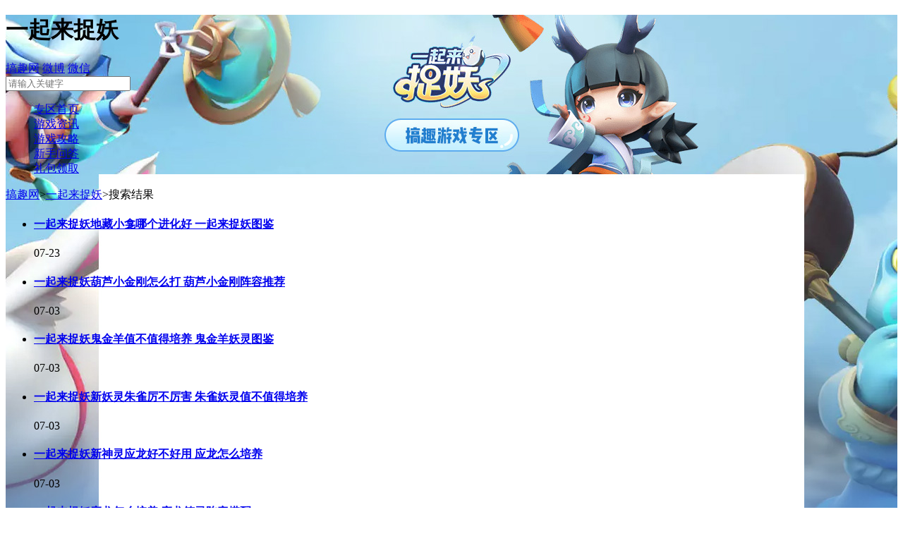

--- FILE ---
content_type: text/html; charset=utf-8
request_url: https://www.gao7.com/yqlzy/search?keywork=%EF%BF%BD%EF%BF%BD%EF%BF%BD%EF%BF%BD%EF%BF%BD%EF%BF%BD%EF%BF%BD%EF%BF%BD%EF%BF%BD%EF%BF%BD%EF%BF%BD%EF%BF%BD%EF%BF%BD%EF%BF%BD%EF%BF%BD
body_size: 5349
content:
<!DOCTYPE html>
<html>
<head>
    <meta charset="utf-8">
    <meta name="renderer" content="webkit">
    <meta http-equiv="X-UA-Compatible" content="IE=edge, chrome=1">
    <title>一起来捉妖_一起来捉妖官网_礼包_攻略_安卓IOS版下载- 一起来捉妖专区</title>
    <meta name="keywords" content="一起来捉妖攻略,一起来捉妖玩法,一起来捉妖技巧"/>
    <meta name="description" content="搞趣网一起来捉妖专区为您提供一起来捉妖游戏攻略、礼包、激活码、视频及安卓版和iOS版下载，欢迎访问搞趣网一起来捉妖专区。" />
    <meta http-equiv="mobile-agent" content="format=xhtml; url=https://m.gao7.com/zq/yqlzy"/>
    <link  href="https://resources.gao7.com/www/Content/style/gao7.css?VerNo=20250113150" rel="stylesheet" type="text/css"/>
<link  href="https://resources.gao7.com/www/Content/css/topbar.css?VerNo=20250113131" rel="stylesheet" type="text/css"/>
<link  href="https://resources.gao7.com/www/Content/modules/zq/common.css?ver=20&VerNo=202501131" rel="stylesheet" type="text/css"/>

    <script src="https://resources.gao7.com/core/js/jquery-3.1.1.min.js" type="text/javascript"></script>
    

    <style type="text/css">

        .page-wrapper{ background:#5e98d8 url(https://f3.gao7.com/03ece29d87fb4b4e88f6dee76af73739.jpg) no-repeat 50% 0; }
    </style>
</head>


<body >

    <!--登入-->
    <div id="loginPage"></div>

    <script  src="https://resources.gao7.com/ucenter/Scripts/jquery.md5.js?VerNo=20250113110" type="text/javascript"></script>
<script  src="https://resources.gao7.com/www/Content/js/JSON.js?VerNo=20250113110" type="text/javascript"></script>
<script  src="https://resources.gao7.com/ucenter/Scripts/gao7core.usercenter.js?VerNo=20250113110" type="text/javascript"></script>
<script  src="https://resources.gao7.com/www/Content/js/top.uclogin.js?ver=10&VerNo=20250113110" type="text/javascript"></script>
<script  src="https://resources.gao7.com/www/Content/script/jquery.artDialog/dialog-min.js?VerNo=20250113110" type="text/javascript"></script>
<script  src="https://resources.gao7.com/www/Content/script/jquery.validform/Validform_v5.3.2_min.js?VerNo=20250113110" type="text/javascript"></script>
<script  src="https://resources.gao7.com/www/Content/modules/dialog-login/dialog-login.js?VerNo=20250113110" type="text/javascript"></script>


    <div class="page-wrapper theme">
        <div class="page-header">
            <div class="inner">
                <h1 class="page-caption">一起来捉妖</h1>
                <input id="zoneKey" type="hidden" value="yqlzy" />
                
                <div class="m-top-link">
                    <a href="https://www.gao7.com" title="搞趣网" class="item-gao7" target="_blank">搞趣网</a>
                    <a href="https://weibo.com/gao7gao8" title="微博" class="item-sina" target="_blank">微博</a>
                    <a href="https://news.gao7.com/article/90264-20131018-1" title="微信" target="_blank" class="item-wx">微信</a>
                </div>

                    <div class="m-search-global-header">
        <form id="j-search-global-header">
            <input id="txtsearch2" type="text" class="input" name="keywork" placeholder="请输入关键字" x-webkit-speech="" speech="">
            <a onclick="search2()" class="btn"></a>
        </form>
    </div>


            </div>
        </div>
        <div class="page-nav">
            <ul>
                <li style=" width: 160px;overflow: hidden;"><a target="_blank" href="https://www.gao7.com/yqlzy">专区首页</a></li>
<li style=" width: 160px;overflow: hidden;"><a target="_blank" href="https://www.gao7.com/yqlzy/zx">游戏资讯</a></li>
<li style=" width: 160px;overflow: hidden;"><a target="_blank" href="https://www.gao7.com/yqlzy/gl">游戏攻略</a></li>
<li style=" width: 160px;overflow: hidden;"><a target="_blank" href="https://www.gao7.com/yqlzy/xs">新手问答</a></li>
<li style=" width: 160px;overflow: hidden;"><a target="_blank" href="https://pack.gao7.com">礼包领取</a></li>
            </ul>
        </div>

        <!--1-->
        

        
<div class="page-section">
    <div class="g-l-620">
        <!--面包屑-->
        <div class="m-curmb">
            <a href="https://www.gao7.com">搞趣网</a>&gt;<a href="/yqlzy">一起来捉妖</a>&gt;<span>搜索结果</span>
        </div>

        

            <div class="m-article-list-text">
                <ul class="ui-list-text large">
                        <li>
                            <a href="https://www.gao7.com/yqlzy/detail-953633.shtm" target="_blank" title="一起来捉妖地藏小龛哪个进化好 一起来捉妖图鉴">
                                <h4>一起来捉妖地藏小龛哪个进化好 一起来捉妖图鉴</h4>
                            </a>
                            <span class="addition">07-23</span>
                        </li>
                        <li>
                            <a href="https://www.gao7.com/yqlzy/detail-952198.shtm" target="_blank" title="一起来捉妖葫芦小金刚怎么打 葫芦小金刚阵容推荐">
                                <h4>一起来捉妖葫芦小金刚怎么打 葫芦小金刚阵容推荐</h4>
                            </a>
                            <span class="addition">07-03</span>
                        </li>
                        <li>
                            <a href="https://www.gao7.com/yqlzy/detail-952190.shtm" target="_blank" title="一起来捉妖鬼金羊值不值得培养 鬼金羊妖灵图鉴">
                                <h4>一起来捉妖鬼金羊值不值得培养 鬼金羊妖灵图鉴</h4>
                            </a>
                            <span class="addition">07-03</span>
                        </li>
                        <li>
                            <a href="https://www.gao7.com/yqlzy/detail-952187.shtm" target="_blank" title="一起来捉妖新妖灵朱雀厉不厉害 朱雀妖灵值不值得培养">
                                <h4>一起来捉妖新妖灵朱雀厉不厉害 朱雀妖灵值不值得培养</h4>
                            </a>
                            <span class="addition">07-03</span>
                        </li>
                        <li>
                            <a href="https://www.gao7.com/yqlzy/detail-952185.shtm" target="_blank" title="一起来捉妖新神灵应龙好不好用 应龙怎么培养">
                                <h4>一起来捉妖新神灵应龙好不好用 应龙怎么培养</h4>
                            </a>
                            <span class="addition">07-03</span>
                        </li>
                        <li>
                            <a href="https://www.gao7.com/yqlzy/detail-951939.shtm" target="_blank" title="一起来捉妖应龙怎么培养 应龙符灵阵容搭配">
                                <h4>一起来捉妖应龙怎么培养 应龙符灵阵容搭配</h4>
                            </a>
                            <span class="addition">07-01</span>
                        </li>
                        <li>
                            <a href="https://www.gao7.com/yqlzy/detail-951937.shtm" target="_blank" title="一起来捉妖房日兔好不好 房日兔值不值得培养">
                                <h4>一起来捉妖房日兔好不好 房日兔值不值得培养</h4>
                            </a>
                            <span class="addition">07-01</span>
                        </li>
                        <li>
                            <a href="https://www.gao7.com/yqlzy/detail-951927.shtm" target="_blank" title="一起来捉妖翼火蛇好不好 翼火蛇值不值得培养">
                                <h4>一起来捉妖翼火蛇好不好 翼火蛇值不值得培养</h4>
                            </a>
                            <span class="addition">07-01</span>
                        </li>
                        <li>
                            <a href="https://www.gao7.com/yqlzy/detail-951926.shtm" target="_blank" title="一起来捉妖白秋练好不好 白秋练优缺点详解">
                                <h4>一起来捉妖白秋练好不好 白秋练优缺点详解</h4>
                            </a>
                            <span class="addition">07-01</span>
                        </li>
                        <li>
                            <a href="https://www.gao7.com/yqlzy/detail-951925.shtm" target="_blank" title="一起来捉妖雨无歇怎么打 雨无歇阵容推荐">
                                <h4>一起来捉妖雨无歇怎么打 雨无歇阵容推荐</h4>
                            </a>
                            <span class="addition">07-01</span>
                        </li>
                        <li>
                            <a href="https://www.gao7.com/yqlzy/detail-951924.shtm" target="_blank" title="一起来捉妖亲密度有什么用 亲密度怎么交换妖灵">
                                <h4>一起来捉妖亲密度有什么用 亲密度怎么交换妖灵</h4>
                            </a>
                            <span class="addition">07-01</span>
                        </li>
                        <li>
                            <a href="https://www.gao7.com/yqlzy/detail-951923.shtm" target="_blank" title="一起来捉妖亲密度怎么提升 亲密度提升技巧详解">
                                <h4>一起来捉妖亲密度怎么提升 亲密度提升技巧详解</h4>
                            </a>
                            <span class="addition">07-01</span>
                        </li>
                        <li>
                            <a href="https://www.gao7.com/yqlzy/detail-951703.shtm" target="_blank" title="一起来捉妖怎么和好友交换妖灵 星移系统有什么用">
                                <h4>一起来捉妖怎么和好友交换妖灵 星移系统有什么用</h4>
                            </a>
                            <span class="addition">06-27</span>
                        </li>
                        <li>
                            <a href="https://www.gao7.com/yqlzy/detail-951701.shtm" target="_blank" title="一起来捉妖毒系妖灵有哪些 毒系妖灵强不强">
                                <h4>一起来捉妖毒系妖灵有哪些 毒系妖灵强不强</h4>
                            </a>
                            <span class="addition">06-27</span>
                        </li>
                        <li>
                            <a href="https://www.gao7.com/yqlzy/detail-951699.shtm" target="_blank" title="一起来捉妖朱雀怎么打 挑战朱雀副本推荐阵容">
                                <h4>一起来捉妖朱雀怎么打 挑战朱雀副本推荐阵容</h4>
                            </a>
                            <span class="addition">06-27</span>
                        </li>
                        <li>
                            <a href="https://www.gao7.com/yqlzy/detail-950282.shtm" target="_blank" title="一起来捉妖犀牛仔系列妖灵阵容怎么搭配 犀牛仔系列阵容搭配">
                                <h4>一起来捉妖犀牛仔系列妖灵阵容怎么搭配 犀牛仔系列阵容搭配</h4>
                            </a>
                            <span class="addition">06-06</span>
                        </li>
                        <li>
                            <a href="https://www.gao7.com/yqlzy/detail-950272.shtm" target="_blank" title="一起来捉妖土系妖灵什么妖灵好 土系妖灵培养攻略">
                                <h4>一起来捉妖土系妖灵什么妖灵好 土系妖灵培养攻略</h4>
                            </a>
                            <span class="addition">06-06</span>
                        </li>
                        <li>
                            <a href="https://www.gao7.com/yqlzy/detail-950260.shtm" target="_blank" title="一起来捉妖水系妖灵哪个好 水系妖灵培养攻略">
                                <h4>一起来捉妖水系妖灵哪个好 水系妖灵培养攻略</h4>
                            </a>
                            <span class="addition">06-06</span>
                        </li>
                        <li>
                            <a href="https://www.gao7.com/yqlzy/detail-950247.shtm" target="_blank" title="一起来捉妖句芒怎么抓 句芒阵容搭配技巧">
                                <h4>一起来捉妖句芒怎么抓 句芒阵容搭配技巧</h4>
                            </a>
                            <span class="addition">06-06</span>
                        </li>
                        <li>
                            <a href="https://www.gao7.com/yqlzy/detail-950245.shtm" target="_blank" title="一起来捉妖新上线的句芒好不好用 句芒妖灵图鉴">
                                <h4>一起来捉妖新上线的句芒好不好用 句芒妖灵图鉴</h4>
                            </a>
                            <span class="addition">06-06</span>
                        </li>
                        <li>
                            <a href="https://www.gao7.com/yqlzy/detail-950244.shtm" target="_blank" title="一起来捉妖羊秀才搭配什么阵容好 羊秀才阵容推荐">
                                <h4>一起来捉妖羊秀才搭配什么阵容好 羊秀才阵容推荐</h4>
                            </a>
                            <span class="addition">06-06</span>
                        </li>
                        <li>
                            <a href="https://www.gao7.com/yqlzy/detail-950242.shtm" target="_blank" title="一起来捉妖羊秀才系列妖灵怎么样 羊秀才妖灵系列妖灵图鉴">
                                <h4>一起来捉妖羊秀才系列妖灵怎么样 羊秀才妖灵系列妖灵图鉴</h4>
                            </a>
                            <span class="addition">06-06</span>
                        </li>
                        <li>
                            <a href="https://www.gao7.com/yqlzy/detail-950036.shtm" target="_blank" title="一起来捉妖秋容系列妖灵有没有用  秋容系列妖灵图鉴">
                                <h4>一起来捉妖秋容系列妖灵有没有用  秋容系列妖灵图鉴</h4>
                            </a>
                            <span class="addition">06-04</span>
                        </li>
                        <li>
                            <a href="https://www.gao7.com/yqlzy/detail-950035.shtm" target="_blank" title="一起来捉妖白练秋系列妖灵值不值得培养 白练秋系列阵容怎么搭配">
                                <h4>一起来捉妖白练秋系列妖灵值不值得培养 白练秋系列阵容怎么搭配</h4>
                            </a>
                            <span class="addition">06-04</span>
                        </li>
                        <li>
                            <a href="https://www.gao7.com/yqlzy/detail-950032.shtm" target="_blank" title="一起来捉妖白练秋系列妖灵有没有用  白练秋系列妖灵图鉴">
                                <h4>一起来捉妖白练秋系列妖灵有没有用  白练秋系列妖灵图鉴</h4>
                            </a>
                            <span class="addition">06-04</span>
                        </li>
                        <li>
                            <a href="https://www.gao7.com/yqlzy/detail-949981.shtm" target="_blank" title="一起来捉妖亮采香玉阵容搭配 亮采香玉怎么搭配阵容">
                                <h4>一起来捉妖亮采香玉阵容搭配 亮采香玉怎么搭配阵容</h4>
                            </a>
                            <span class="addition">06-03</span>
                        </li>
                        <li>
                            <a href="https://www.gao7.com/yqlzy/detail-949980.shtm" target="_blank" title="一起来捉妖亮彩香玉好不好 亮彩香玉战斗技巧">
                                <h4>一起来捉妖亮彩香玉好不好 亮彩香玉战斗技巧</h4>
                            </a>
                            <span class="addition">06-03</span>
                        </li>
                        <li>
                            <a href="https://www.gao7.com/yqlzy/detail-949977.shtm" target="_blank" title="一起来捉妖香玉系列妖灵阵容怎么搭配 香玉系列妖灵阵容搭配技巧">
                                <h4>一起来捉妖香玉系列妖灵阵容怎么搭配 香玉系列妖灵阵容搭配技巧</h4>
                            </a>
                            <span class="addition">06-03</span>
                        </li>
                        <li>
                            <a href="https://www.gao7.com/yqlzy/detail-949976.shtm" target="_blank" title="一起来捉妖香玉系列妖灵值不值得培养 香玉系列妖灵使用技巧">
                                <h4>一起来捉妖香玉系列妖灵值不值得培养 香玉系列妖灵使用技巧</h4>
                            </a>
                            <span class="addition">06-03</span>
                        </li>
                        <li>
                            <a href="https://www.gao7.com/yqlzy/detail-949975.shtm" target="_blank" title="一起来捉妖九尾系列妖灵阵容怎么搭配 九尾系列妖灵阵容攻略">
                                <h4>一起来捉妖九尾系列妖灵阵容怎么搭配 九尾系列妖灵阵容攻略</h4>
                            </a>
                            <span class="addition">06-03</span>
                        </li>
                </ul>
            </div>



        <div class="ui-pagination">
            
<!--MvcPager v2.0 for ASP.NET MVC 4.0+ © 2009-2013 Webdiyer (http://www.webdiyer.com)-->
<div class="ui-page"><a disabled="disabled">首页</a>&nbsp;&nbsp;<a disabled="disabled">上一页</a>&nbsp;&nbsp;<a href='#' class='on'>1</a>&nbsp;&nbsp;<a href="/yqlzy/search?keywork=%EF%BF%BD%EF%BF%BD%EF%BF%BD%EF%BF%BD%EF%BF%BD%EF%BF%BD%EF%BF%BD%EF%BF%BD%EF%BF%BD%EF%BF%BD%EF%BF%BD%EF%BF%BD%EF%BF%BD%EF%BF%BD%EF%BF%BD&page=2">2</a>&nbsp;&nbsp;<a href="/yqlzy/search?keywork=%EF%BF%BD%EF%BF%BD%EF%BF%BD%EF%BF%BD%EF%BF%BD%EF%BF%BD%EF%BF%BD%EF%BF%BD%EF%BF%BD%EF%BF%BD%EF%BF%BD%EF%BF%BD%EF%BF%BD%EF%BF%BD%EF%BF%BD&page=3">3</a>&nbsp;&nbsp;<a href="/yqlzy/search?keywork=%EF%BF%BD%EF%BF%BD%EF%BF%BD%EF%BF%BD%EF%BF%BD%EF%BF%BD%EF%BF%BD%EF%BF%BD%EF%BF%BD%EF%BF%BD%EF%BF%BD%EF%BF%BD%EF%BF%BD%EF%BF%BD%EF%BF%BD&page=4">4</a>&nbsp;&nbsp;<a href="/yqlzy/search?keywork=%EF%BF%BD%EF%BF%BD%EF%BF%BD%EF%BF%BD%EF%BF%BD%EF%BF%BD%EF%BF%BD%EF%BF%BD%EF%BF%BD%EF%BF%BD%EF%BF%BD%EF%BF%BD%EF%BF%BD%EF%BF%BD%EF%BF%BD&page=5">5</a>&nbsp;&nbsp;<a href="/yqlzy/search?keywork=%EF%BF%BD%EF%BF%BD%EF%BF%BD%EF%BF%BD%EF%BF%BD%EF%BF%BD%EF%BF%BD%EF%BF%BD%EF%BF%BD%EF%BF%BD%EF%BF%BD%EF%BF%BD%EF%BF%BD%EF%BF%BD%EF%BF%BD&page=6">6</a>&nbsp;&nbsp;<a href="/yqlzy/search?keywork=%EF%BF%BD%EF%BF%BD%EF%BF%BD%EF%BF%BD%EF%BF%BD%EF%BF%BD%EF%BF%BD%EF%BF%BD%EF%BF%BD%EF%BF%BD%EF%BF%BD%EF%BF%BD%EF%BF%BD%EF%BF%BD%EF%BF%BD&page=2">下一页</a>&nbsp;&nbsp;<a href="/yqlzy/search?keywork=%EF%BF%BD%EF%BF%BD%EF%BF%BD%EF%BF%BD%EF%BF%BD%EF%BF%BD%EF%BF%BD%EF%BF%BD%EF%BF%BD%EF%BF%BD%EF%BF%BD%EF%BF%BD%EF%BF%BD%EF%BF%BD%EF%BF%BD&page=6">尾页</a></div>
<!--MvcPager v2.0 for ASP.NET MVC 4.0+ © 2009-2013 Webdiyer (http://www.webdiyer.com)-->

        </div>
     
    </div>
    

    <div class="g-r-320">

        <!--热门推荐-->
    <!--热门排行-->
    <div class="m-side-hot-rank g-l-320">
        <div class="ui-box-header">
            <div class="caption"><i></i>游戏攻略</div>
                <a href="https://www.gao7.com/dwryqlzy/gl" target="_blank" class="more">更多&gt;&gt;</a> 
        </div>
            <ul class="ui-list-rank">
                    <li class="highlight"><i>1</i><a href="https://www.gao7.com/yqlzy/detail-953633.shtm" target="_blank" title="一起来捉妖地藏小龛哪个进化好 一起来捉妖图鉴">一起来捉妖地藏小龛哪个进化好 一起来捉妖图鉴</a></li>
                    <li class="highlight"><i>2</i><a href="https://www.gao7.com/yqlzy/detail-952198.shtm" target="_blank" title="一起来捉妖葫芦小金刚怎么打 葫芦小金刚阵容推荐">一起来捉妖葫芦小金刚怎么打 葫芦小金刚阵容推荐</a></li>
                    <li class="highlight"><i>3</i><a href="https://www.gao7.com/yqlzy/detail-952190.shtm" target="_blank" title="一起来捉妖鬼金羊值不值得培养 鬼金羊妖灵图鉴">一起来捉妖鬼金羊值不值得培养 鬼金羊妖灵图鉴</a></li>
                    <li><i>4</i><a href="https://www.gao7.com/yqlzy/detail-952187.shtm" target="_blank" title="一起来捉妖新妖灵朱雀厉不厉害 朱雀妖灵值不值得培养">一起来捉妖新妖灵朱雀厉不厉害 朱雀妖灵值不值得培养</a></li>
                    <li><i>5</i><a href="https://www.gao7.com/yqlzy/detail-952185.shtm" target="_blank" title="一起来捉妖新神灵应龙好不好用 应龙怎么培养">一起来捉妖新神灵应龙好不好用 应龙怎么培养</a></li>
                    <li><i>6</i><a href="https://www.gao7.com/yqlzy/detail-951939.shtm" target="_blank" title="一起来捉妖应龙怎么培养 应龙符灵阵容搭配">一起来捉妖应龙怎么培养 应龙符灵阵容搭配</a></li>
                    <li><i>7</i><a href="https://www.gao7.com/yqlzy/detail-951937.shtm" target="_blank" title="一起来捉妖房日兔好不好 房日兔值不值得培养">一起来捉妖房日兔好不好 房日兔值不值得培养</a></li>
                    <li><i>8</i><a href="https://www.gao7.com/yqlzy/detail-951927.shtm" target="_blank" title="一起来捉妖翼火蛇好不好 翼火蛇值不值得培养">一起来捉妖翼火蛇好不好 翼火蛇值不值得培养</a></li>
            </ul>
    </div>
<!--猜你喜欢-->
<div class="m-side-guess g-l-320">
    <div class="ui-box-header">
        <div class="caption"><i></i>游戏资讯</div>
            <a href="https://www.gao7.com/yqlzy/zx" target="_blank" class="more">更多&gt;&gt;</a>   
    </div>

    <ul class="ui-list-text line">
            <li><a href="https://www.gao7.com/yqlzy/detail-947415.shtm" target="_blank" title="一起来捉妖小蝙蝠系列妖灵好不好用 一起来捉妖小蝙蝠系列妖灵图鉴">一起来捉妖小蝙蝠系列妖灵好不好用 一起来捉妖小蝙蝠系列妖灵图鉴</a></li>
    </ul>
</div>

        
        
        

    </div>
       
    
</div>

    </div>

    <div class="page-footer">
        <!-- 友链 -->
        <div class="area-footer-sub">
            <div class="footer-sub-container">
                <div class="m-friendly-links">
                    <dl class="clearfix">
                        <dt>友情链接</dt>
<dd><a href="https://www.gao7.com/" target="_blank">搞趣网 </a></dd>
<dd><a href="https://gl.gao7.com/" target="_blank">手机游戏攻略</a></dd>
<dd><a href="https://pack.gao7.com/" target="_blank">礼包中心</a></dd>
<dd><a href="https://chanye.gao7.com/" target="_blank">资讯频道</a></dd>
<dd><a href="https://www.gao7.com/wzlm" target="_blank">王者荣耀</a></dd>
<dd><a href="https://blzz.gao7.com" target="_blank">部落冲突</a></dd>
<dd><a href="https://vg.gao7.com" target="_blank">Vainglory虚荣</a></dd>
<dd><a href="https://gl.gao7.com/sy/bb/" target="_blank">海岛奇兵</a></dd>
<dd><a href="https://gl.gao7.com/sy/nn/" target="_blank">暖暖环游世界</a></dd>
<dd><a href="https://gl.gao7.com/sy/qj/" target="_blank">奇迹暖暖</a></dd>
<dd><a href="https://gl.gao7.com/sy/mc/" target="_blank">我的世界</a></dd>
                    </dl>
                </div>
            </div>
        </div>

    </div>
    <div class="page-footer page-bottom-footer">
    <div class="area-footer-sub">
        <div class="footer-sub-container">
            <!-- foot -->
            <div class="m-footer-info">
                <p>
                    <a href="https://www.gao7.com/us/about" rel="nofollow" target="_blank">关于我们</a>
                    <a href="https://www.gao7.com/us/joinus" rel="nofollow" target="_blank">搞趣诚聘</a>
                    <a href="https://www.gao7.com/us/contact" rel="nofollow" target="_blank">联系我们</a>
                    
                    <a href="https://www.gao7.com/us/sitemap" target="_blank">网站地图</a>
                    <a href="https://www.gao7.com/us/link" rel="nofollow" target="_blank">友情链接</a>
                </p>
                <p>
                    <a href="https://beian.miit.gov.cn" rel="nofollow" target="_blank">闽ICP备11003190号-1</a>
                    
                    
                    <a target="_blank" href="http://www.beian.gov.cn/portal/registerSystemInfo?recordcode=35010202000003" style="position: relative; padding-left: 22px;">
                        闽公网安备 35010202000003号
                    </a>
                </p>
                <p>
                    福建天志互联信息科技股份有限公司&nbsp;版权所有&nbsp;© 2012-<span id="years">2017</span> Gao7.com&nbsp;搞趣网&nbsp;福建省通信管理局
                    <img src="https://resources.gao7.com/www/Content/images/index/wen.jpg" style="position: absolute;margin-top: -42px;margin-left: 50px;">
                </p>
                <p><a href="https://webscan.360.cn/index/checkwebsite/url/www.gao7.com" name="02d66713dbfbf777086fdda58f9ab186">360网站安全检测平台</a></p>
                <p>
                    <a href="javascript:void(0);">
                        <img src="https://resources.gao7.com/www/Content/images/gao7-logo/foot-logo-new.jpg" alt="搞趣网Logo" />
                    </a>
                    <a href="https://61.154.18.10:3080/observed/" target="_blank">

                        <img class="police" src="https://resources.gao7.com/www/Content/images/observed.jpg" alt="网警" />
                    </a>
                    

                </p>
            </div>
        </div>
    </div>
</div>
<script>
    let date = new Date();
    let obj = document.getElementById("years")
    obj.innerText = date.getFullYear()
</script>
<div style="display: none">
    <script>
        var _hmt = _hmt || [];
        (function () {
            var hm = document.createElement("script");
            hm.src = "https://hm.baidu.com/hm.js?e45004a9d8a261abafa25ca58ed95de6";
            var s = document.getElementsByTagName("script")[0];
            s.parentNode.insertBefore(hm, s);
        })();
    </script>
    
</div>



    <div class="m-side-controls">
        <a class="gotop" id="j-gotop" title="回到顶部"></a>
    </div>
    <div style="display: none">
        <script src='https://w.cnzz.com/c.php?id=1257155222&l=3' language='JavaScript'></script>
    </div>

    <script type="text/javascript">
        function search2() {
            var text = $("#txtsearch2").val();
            console.info(text);
            if (text.length > 0) {
                if (text[text.length - 1] == ".") {
                    text = text + " ";
                }
                if (text == "输入游戏名搜索攻略评测" || $.trim(text).length <= 0) {
                    return;
                }
            }
            if (text.length >= 25) {
                text = text.substring(0, 24);
            }
            window.open('/yqlzy/search?keywork=' + encodeURIComponent(encodeURIComponent(text)));
        }

        $('#txtsearch2').on('keydown', function (e) {
            var keyCode = e.keyCode;
            if (keyCode == 13) {
                search2();
                e.stopPropagation();
                e.preventDefault();
            }
        });
    </script>

    <script type="text/javascript" src="https://resources.gao7.com/www/Content/script/jquery.lazyload/jquery.lazyload.min.js?latest"></script>
    <script  src="https://resources.gao7.com/www/Content/modules/zq/base.js?VerNo=202501131" type="text/javascript"></script>
<script  src="https://resources.gao7.com/www/Content/modules/zq/index.js?ver=3&VerNo=202501131" type="text/javascript"></script>
<script  src="https://resources.gao7.com/www/Content/modules/zq/article.js?VerNo=202501131" type="text/javascript"></script>

    <div style="display: none">
        <script src='https://w.cnzz.com/c.php?id=1253226986' language='JavaScript'></script>
        <script src='https://w.cnzz.com/c.php?id=30067947' language='JavaScript'></script>
        <script src='https://w.cnzz.com/c.php?id=30074915&l=3' language='JavaScript'></script>
        <script>
            var _hmt = _hmt || [];
            (function () {
                var hm = document.createElement("script");
                hm.src = "https://hm.baidu.com/hm.js?13371447deb0b71f5d17b11e8afe62c2";
                var s = document.getElementsByTagName("script")[0];
                s.parentNode.insertBefore(hm, s);
            })();
        </script>
    </div>

    <script type="text/javascript"> var AdDomain='commonzone';var AdObjectCode='ZoneDomain';var AdObjectID='yqlzy'; var AdSignature='265116C4FF2C1D71B6ECF35DFAE7C1F7';</script>
    <link  href="https://resources.gao7.com/gg/Content/css/corecenter.css?ver=2017092902" rel="stylesheet" type="text/css"/>
<script  src="https://resources.gao7.com/gg/Content/scripts/coreplace.js?ver=2017092902" type="text/javascript"></script>

    <div style="display: none">

        <script type="text/javascript" src="https://s13.cnzz.com/z_stat.php?id=1274887834&web_id=1274887834"></script>
    </div>
    <div style="display: none"><a id="triTransfer"></a></div>
    
    
</body>
</html>
